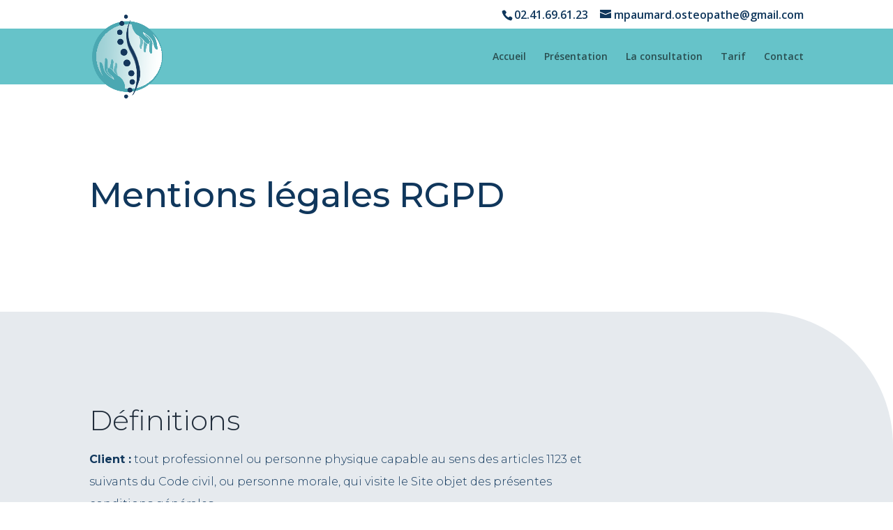

--- FILE ---
content_type: text/html; charset=UTF-8
request_url: https://osteopathe-paumard-angers.fr/politique-de-confidentialite-rgpd/
body_size: 13528
content:
<!DOCTYPE html>
<html lang="fr-FR">
<head>
	<meta charset="UTF-8" />
<meta http-equiv="X-UA-Compatible" content="IE=edge">
	<link rel="pingback" href="https://osteopathe-paumard-angers.fr/xmlrpc.php" />

	<script type="text/javascript">
		document.documentElement.className = 'js';
	</script>

	<script>var et_site_url='https://osteopathe-paumard-angers.fr';var et_post_id='139';function et_core_page_resource_fallback(a,b){"undefined"===typeof b&&(b=a.sheet.cssRules&&0===a.sheet.cssRules.length);b&&(a.onerror=null,a.onload=null,a.href?a.href=et_site_url+"/?et_core_page_resource="+a.id+et_post_id:a.src&&(a.src=et_site_url+"/?et_core_page_resource="+a.id+et_post_id))}
</script><title>Politique de confidentialité &#8211; RGPD | Matthieu Paumard Ostéopathe</title>
<link rel='dns-prefetch' href='//fonts.googleapis.com' />
<link rel='dns-prefetch' href='//s.w.org' />
<link rel="alternate" type="application/rss+xml" title="Matthieu Paumard Ostéopathe &raquo; Flux" href="https://osteopathe-paumard-angers.fr/feed/" />
<link rel="alternate" type="application/rss+xml" title="Matthieu Paumard Ostéopathe &raquo; Flux des commentaires" href="https://osteopathe-paumard-angers.fr/comments/feed/" />
		<script type="text/javascript">
			window._wpemojiSettings = {"baseUrl":"https:\/\/s.w.org\/images\/core\/emoji\/13.0.1\/72x72\/","ext":".png","svgUrl":"https:\/\/s.w.org\/images\/core\/emoji\/13.0.1\/svg\/","svgExt":".svg","source":{"concatemoji":"https:\/\/osteopathe-paumard-angers.fr\/wp-includes\/js\/wp-emoji-release.min.js?ver=5.6.16"}};
			!function(e,a,t){var n,r,o,i=a.createElement("canvas"),p=i.getContext&&i.getContext("2d");function s(e,t){var a=String.fromCharCode;p.clearRect(0,0,i.width,i.height),p.fillText(a.apply(this,e),0,0);e=i.toDataURL();return p.clearRect(0,0,i.width,i.height),p.fillText(a.apply(this,t),0,0),e===i.toDataURL()}function c(e){var t=a.createElement("script");t.src=e,t.defer=t.type="text/javascript",a.getElementsByTagName("head")[0].appendChild(t)}for(o=Array("flag","emoji"),t.supports={everything:!0,everythingExceptFlag:!0},r=0;r<o.length;r++)t.supports[o[r]]=function(e){if(!p||!p.fillText)return!1;switch(p.textBaseline="top",p.font="600 32px Arial",e){case"flag":return s([127987,65039,8205,9895,65039],[127987,65039,8203,9895,65039])?!1:!s([55356,56826,55356,56819],[55356,56826,8203,55356,56819])&&!s([55356,57332,56128,56423,56128,56418,56128,56421,56128,56430,56128,56423,56128,56447],[55356,57332,8203,56128,56423,8203,56128,56418,8203,56128,56421,8203,56128,56430,8203,56128,56423,8203,56128,56447]);case"emoji":return!s([55357,56424,8205,55356,57212],[55357,56424,8203,55356,57212])}return!1}(o[r]),t.supports.everything=t.supports.everything&&t.supports[o[r]],"flag"!==o[r]&&(t.supports.everythingExceptFlag=t.supports.everythingExceptFlag&&t.supports[o[r]]);t.supports.everythingExceptFlag=t.supports.everythingExceptFlag&&!t.supports.flag,t.DOMReady=!1,t.readyCallback=function(){t.DOMReady=!0},t.supports.everything||(n=function(){t.readyCallback()},a.addEventListener?(a.addEventListener("DOMContentLoaded",n,!1),e.addEventListener("load",n,!1)):(e.attachEvent("onload",n),a.attachEvent("onreadystatechange",function(){"complete"===a.readyState&&t.readyCallback()})),(n=t.source||{}).concatemoji?c(n.concatemoji):n.wpemoji&&n.twemoji&&(c(n.twemoji),c(n.wpemoji)))}(window,document,window._wpemojiSettings);
		</script>
		<meta content="Divi_child v.3.0.14" name="generator"/><style type="text/css">
img.wp-smiley,
img.emoji {
	display: inline !important;
	border: none !important;
	box-shadow: none !important;
	height: 1em !important;
	width: 1em !important;
	margin: 0 .07em !important;
	vertical-align: -0.1em !important;
	background: none !important;
	padding: 0 !important;
}
</style>
	<link rel='stylesheet' id='wp-block-library-css'  href='https://osteopathe-paumard-angers.fr/wp-includes/css/dist/block-library/style.min.css?ver=5.6.16' type='text/css' media='all' />
<link rel='stylesheet' id='parent-style-css'  href='https://osteopathe-paumard-angers.fr/wp-content/themes/Divi/style.css?ver=5.6.16' type='text/css' media='all' />
<link rel='stylesheet' id='divi-fonts-css'  href='https://fonts.googleapis.com/css?family=Open+Sans:300italic,400italic,600italic,700italic,800italic,400,300,600,700,800&#038;subset=latin,latin-ext&#038;display=swap' type='text/css' media='all' />
<link rel='stylesheet' id='divi-style-css'  href='https://osteopathe-paumard-angers.fr/wp-content/themes/Divi_child/style.css?ver=4.9.0' type='text/css' media='all' />
<link rel='stylesheet' id='et-builder-googlefonts-cached-css'  href='https://fonts.googleapis.com/css?family=Montserrat:100,100italic,200,200italic,300,300italic,regular,italic,500,500italic,600,600italic,700,700italic,800,800italic,900,900italic&#038;subset=latin,latin-ext&#038;display=swap' type='text/css' media='all' />
<link rel='stylesheet' id='dashicons-css'  href='https://osteopathe-paumard-angers.fr/wp-includes/css/dashicons.min.css?ver=5.6.16' type='text/css' media='all' />
<script type='text/javascript' src='https://osteopathe-paumard-angers.fr/wp-includes/js/jquery/jquery.min.js?ver=3.5.1' id='jquery-core-js'></script>
<script type='text/javascript' src='https://osteopathe-paumard-angers.fr/wp-includes/js/jquery/jquery-migrate.min.js?ver=3.3.2' id='jquery-migrate-js'></script>
<link rel="https://api.w.org/" href="https://osteopathe-paumard-angers.fr/wp-json/" /><link rel="alternate" type="application/json" href="https://osteopathe-paumard-angers.fr/wp-json/wp/v2/pages/139" /><link rel="EditURI" type="application/rsd+xml" title="RSD" href="https://osteopathe-paumard-angers.fr/xmlrpc.php?rsd" />
<link rel="wlwmanifest" type="application/wlwmanifest+xml" href="https://osteopathe-paumard-angers.fr/wp-includes/wlwmanifest.xml" /> 
<meta name="generator" content="WordPress 5.6.16" />
<link rel="canonical" href="https://osteopathe-paumard-angers.fr/politique-de-confidentialite-rgpd/" />
<link rel='shortlink' href='https://osteopathe-paumard-angers.fr/?p=139' />
<link rel="alternate" type="application/json+oembed" href="https://osteopathe-paumard-angers.fr/wp-json/oembed/1.0/embed?url=https%3A%2F%2Fosteopathe-paumard-angers.fr%2Fpolitique-de-confidentialite-rgpd%2F" />
<link rel="alternate" type="text/xml+oembed" href="https://osteopathe-paumard-angers.fr/wp-json/oembed/1.0/embed?url=https%3A%2F%2Fosteopathe-paumard-angers.fr%2Fpolitique-de-confidentialite-rgpd%2F&#038;format=xml" />
<meta name="viewport" content="width=device-width, initial-scale=1.0, maximum-scale=1.0, user-scalable=0" /><link rel="preload" href="https://osteopathe-paumard-angers.fr/wp-content/themes/Divi/core/admin/fonts/modules.ttf" as="font" crossorigin="anonymous"><script>

jQuery(document).ready(function($) {
 
	$('.image_avec_legende').each(function(){
		$('.et_pb_image_wrap', this).after('<div class="legende_image"></div>');
		$('.legende_image', this).html($('img', this).attr('title'));
	});
    
});

</script><link rel="icon" href="https://osteopathe-paumard-angers.fr/wp-content/uploads/2020/08/LOGOosteo_couleurs_web-150x150.png" sizes="32x32" />
<link rel="icon" href="https://osteopathe-paumard-angers.fr/wp-content/uploads/2020/08/LOGOosteo_couleurs_web.png" sizes="192x192" />
<link rel="apple-touch-icon" href="https://osteopathe-paumard-angers.fr/wp-content/uploads/2020/08/LOGOosteo_couleurs_web.png" />
<meta name="msapplication-TileImage" content="https://osteopathe-paumard-angers.fr/wp-content/uploads/2020/08/LOGOosteo_couleurs_web.png" />
<link rel="stylesheet" id="et-core-unified-139-cached-inline-styles" href="https://osteopathe-paumard-angers.fr/wp-content/et-cache/139/et-core-unified-139-17677431692828.min.css" onerror="et_core_page_resource_fallback(this, true)" onload="et_core_page_resource_fallback(this)" /></head>
<body class="privacy-policy page-template-default page page-id-139 et_pb_button_helper_class et_transparent_nav et_fixed_nav et_show_nav et_secondary_nav_enabled et_primary_nav_dropdown_animation_fade et_secondary_nav_dropdown_animation_fade et_header_style_left et_pb_footer_columns4 et_cover_background et_pb_gutter osx et_pb_gutters3 et_pb_pagebuilder_layout et_smooth_scroll et_no_sidebar et_divi_theme et-db et_minified_js et_minified_css">
	<div id="page-container">

					<div id="top-header">
			<div class="container clearfix">

			
				<div id="et-info">
									<span id="et-info-phone">02.41.69.61.23</span>
				
									<a href="mailto:mpaumard.osteopathe@gmail.com"><span id="et-info-email">mpaumard.osteopathe@gmail.com</span></a>
				
								</div> <!-- #et-info -->

			
				<div id="et-secondary-menu">
								</div> <!-- #et-secondary-menu -->

			</div> <!-- .container -->
		</div> <!-- #top-header -->
		
	
			<header id="main-header" data-height-onload="66">
			<div class="container clearfix et_menu_container">
							<div class="logo_container">
					<span class="logo_helper"></span>
					<a href="https://osteopathe-paumard-angers.fr/">
						<img src="https://osteopathe-paumard-angers.fr/wp-content/uploads/2020/08/logo.png" alt="Matthieu Paumard Ostéopathe" id="logo" data-height-percentage="100" />
					</a>
				</div>
							<div id="et-top-navigation" data-height="66" data-fixed-height="40">
											<nav id="top-menu-nav">
						<ul id="top-menu" class="nav"><li id="menu-item-64" class="menu-item menu-item-type-post_type menu-item-object-page menu-item-home menu-item-64"><a href="https://osteopathe-paumard-angers.fr/">Accueil</a></li>
<li id="menu-item-160" class="menu-item menu-item-type-post_type menu-item-object-page menu-item-160"><a href="https://osteopathe-paumard-angers.fr/presentation/">Présentation</a></li>
<li id="menu-item-248" class="menu-item menu-item-type-post_type menu-item-object-page menu-item-248"><a href="https://osteopathe-paumard-angers.fr/la-consultation/">La consultation</a></li>
<li id="menu-item-625" class="menu-item menu-item-type-post_type menu-item-object-page menu-item-625"><a href="https://osteopathe-paumard-angers.fr/tarif/">Tarif</a></li>
<li id="menu-item-277" class="menu-item menu-item-type-post_type menu-item-object-page menu-item-277"><a href="https://osteopathe-paumard-angers.fr/contact/">Contact</a></li>
</ul>						</nav>
					
					
					
					
					<div id="et_mobile_nav_menu">
				<div class="mobile_nav closed">
					<span class="select_page">Sélectionner une page</span>
					<span class="mobile_menu_bar mobile_menu_bar_toggle"></span>
				</div>
			</div>				</div> <!-- #et-top-navigation -->
			</div> <!-- .container -->
			<div class="et_search_outer">
				<div class="container et_search_form_container">
					<form role="search" method="get" class="et-search-form" action="https://osteopathe-paumard-angers.fr/">
					<input type="search" class="et-search-field" placeholder="Rechercher &hellip;" value="" name="s" title="Rechercher:" />					</form>
					<span class="et_close_search_field"></span>
				</div>
			</div>
		</header> <!-- #main-header -->
			<div id="et-main-area">
	
<div id="main-content">


			
				<article id="post-139" class="post-139 page type-page status-publish hentry">

				
					<div class="entry-content">
					<div id="et-boc" class="et-boc">
			
		<div class="et-l et-l--post">
			<div class="et_builder_inner_content et_pb_gutters3"><div class="et_pb_section et_pb_section_0 et_section_regular" >
				
				
				
				
					<div class="et_pb_row et_pb_row_0">
				<div class="et_pb_column et_pb_column_4_4 et_pb_column_0  et_pb_css_mix_blend_mode_passthrough et-last-child">
				
				
				<div class="et_pb_module et_pb_text et_pb_text_0  et_pb_text_align_left et_pb_bg_layout_light">
				
				
				<div class="et_pb_text_inner"><h1>Mentions légales RGPD</h1></div>
			</div> <!-- .et_pb_text -->
			</div> <!-- .et_pb_column -->
				
				
			</div> <!-- .et_pb_row -->
				
				
			</div> <!-- .et_pb_section --><div class="et_pb_section et_pb_section_1 et_pb_with_background et_section_regular" >
				
				
				
				
					<div class="et_pb_row et_pb_row_1">
				<div class="et_pb_column et_pb_column_4_4 et_pb_column_1  et_pb_css_mix_blend_mode_passthrough et-last-child">
				
				
				<div class="et_pb_module et_pb_text et_pb_text_1  et_pb_text_align_left et_pb_bg_layout_light">
				
				
				<div class="et_pb_text_inner">                <h2>Définitions</h2>
                <p><b>Client&nbsp;:</b>&nbsp;tout professionnel ou personne physique capable au sens des articles 1123 et suivants du Code civil, ou personne morale, qui visite le Site objet des présentes conditions générales.<br>
                <b>Prestations et Services&nbsp;:</b> <a href="https://osteopathe-paumard-angers.fr/">https://osteopathe-paumard-angers.fr/</a> met à disposition des Clients&nbsp;:</p>

                <p><b>Contenu&nbsp;:</b>&nbsp;Ensemble des éléments constituants l’information présente sur le Site, notamment textes – images – vidéos.</p>

                <p><b>Informations clients&nbsp;:</b> Ci après dénommé «&nbsp;Information (s)&nbsp;» qui correspondent à l’ensemble des données personnelles susceptibles d’être détenues par <a href="https://osteopathe-paumard-angers.fr/">https://osteopathe-paumard-angers.fr/</a> pour la gestion de votre compte, de la gestion de la relation client et à des fins d’analyses et de statistiques.</p>


                <p><b>Utilisateur :</b> Internaute se connectant, utilisant le site susnommé.</p>
                <p><b>Informations personnelles :</b> « Les informations qui permettent, sous quelque forme que ce soit, directement ou non, l&rsquo;identification des personnes physiques auxquelles elles s&rsquo;appliquent » (article 4 de la loi n° 78-17 du 6 janvier 1978).</p>
                <p>Les termes «&nbsp;données à caractère personnel&nbsp;», «&nbsp;personne concernée&nbsp;», «&nbsp;sous traitant&nbsp;» et «&nbsp;données sensibles&nbsp;» ont le sens défini par le Règlement Général sur la Protection des Données (RGPD&nbsp;: n° 2016-679)</p>

                <h2>1. Présentation du site internet.</h2>
                <p>En vertu de l&rsquo;article 6 de la loi n° 2004-575 du 21 juin 2004 pour la confiance dans l&rsquo;économie numérique, il est précisé aux utilisateurs du site internet&nbsp;<a href="https://osteopathe-paumard-angers.fr/">https://osteopathe-paumard-angers.fr/</a>&nbsp;l&rsquo;identité des différents intervenants dans le cadre de sa réalisation et de son suivi:
                </p><p><strong>Propriétaire</strong> :   Matthieu Paumard   – 1 rue Jacques Cartier 49100 Angers<br>
                              
                <strong>Responsable publication</strong> : Matthieu Paumard – mpaumard.osteopathe@gmail.com<br>
                Le responsable publication est une personne physique ou une personne morale.<br>
                <strong>Webmaster</strong> : PANDA TRIBU – contact@panda-tribu.com<br>
                <strong>Hébergeur</strong> : ovh – 2 rue Kellermann 59100 Roubaix 1007<br>
                <strong>Délégué à la protection des données</strong> : Matthieu Paumard – mpaumard.osteopathe@gmail.com<br>
                </p>

                <div ng-bind-html="linkHTML"><p>Ce modèle de mentions légales est proposé par le <a href="httpss://fr.orson.io/1371/generateur-mentions-legales" title="générateur gratuit de mentions légales pour un site internet">générateur gratuit de mentions légales pour un site internet</a></p></div>



                <h2>2. Conditions générales d’utilisation du site et des services proposés.</h2>

                <p>Le Site constitue une œuvre de l’esprit protégée par les dispositions du Code de la Propriété Intellectuelle et des Réglementations Internationales applicables. 
                Le Client ne peut en aucune manière réutiliser, céder ou exploiter pour son propre compte tout ou partie des éléments ou travaux du Site.</p>

                <p>L’utilisation du site&nbsp;<a href="https://osteopathe-paumard-angers.fr/">https://osteopathe-paumard-angers.fr/</a>&nbsp;implique l’acceptation pleine et entière des conditions générales d’utilisation ci-après décrites. Ces conditions d’utilisation sont susceptibles d’être modifiées ou complétées à tout moment, les utilisateurs du site&nbsp;<a href="https://osteopathe-paumard-angers.fr/">https://osteopathe-paumard-angers.fr/</a>&nbsp;sont donc invités à les consulter de manière régulière.</p>

                <p>Ce site internet est normalement accessible à tout moment aux utilisateurs. Une interruption pour raison de maintenance technique peut être toutefois décidée par <a href="https://osteopathe-paumard-angers.fr/">https://osteopathe-paumard-angers.fr/</a>, qui s’efforcera alors de communiquer préalablement aux utilisateurs les dates et heures de l’intervention.
                Le site web&nbsp;<a href="https://osteopathe-paumard-angers.fr/">https://osteopathe-paumard-angers.fr/</a>&nbsp;est mis à jour régulièrement par <a href="https://osteopathe-paumard-angers.fr/">https://osteopathe-paumard-angers.fr/</a> responsable. De la même façon, les mentions légales peuvent être modifiées à tout moment : elles s’imposent néanmoins à l’utilisateur qui est invité à s’y référer le plus souvent possible afin d’en prendre connaissance.</p>

                <h2>3. Description des services fournis.</h2>

                <p>Le site internet&nbsp;<a href="https://osteopathe-paumard-angers.fr/">https://osteopathe-paumard-angers.fr/</a>&nbsp;a pour objet de fournir une information concernant l’ensemble des activités de la société.
                <a href="https://osteopathe-paumard-angers.fr/">https://osteopathe-paumard-angers.fr/</a> s’efforce de fournir sur le site&nbsp;<a href="https://osteopathe-paumard-angers.fr/">https://osteopathe-paumard-angers.fr/</a>&nbsp;des informations aussi précises que possible. Toutefois, il ne pourra être tenu responsable des oublis, des inexactitudes et des carences dans la mise à jour, qu’elles soient de son fait ou du fait des tiers partenaires qui lui fournissent ces informations.</p>

                <p>Toutes les informations indiquées sur le site&nbsp;<a href="https://osteopathe-paumard-angers.fr/">https://osteopathe-paumard-angers.fr/</a>&nbsp;sont données à titre indicatif, et sont susceptibles d’évoluer. Par ailleurs, les renseignements figurant sur le site&nbsp;<a href="https://osteopathe-paumard-angers.fr/">https://osteopathe-paumard-angers.fr/</a>&nbsp;ne sont pas exhaustifs. Ils sont donnés sous réserve de modifications ayant été apportées depuis leur mise en ligne.</p>

                <h2>4. Limitations contractuelles sur les données techniques.</h2>

                <p>Le site utilise la technologie JavaScript.

                Le site Internet ne pourra être tenu responsable de dommages matériels liés à l’utilisation du site. De plus, l’utilisateur du site s’engage à accéder au site en utilisant un matériel récent, ne contenant pas de virus et avec un navigateur de dernière génération mis-à-jour
                Le site <a href="https://osteopathe-paumard-angers.fr/">https://osteopathe-paumard-angers.fr/</a> est hébergé chez un prestataire sur le territoire de l’Union Européenne conformément aux dispositions du Règlement Général sur la Protection des Données (RGPD&nbsp;: n° 2016-679)</p>

                <p>L’objectif est d’apporter une prestation qui assure le meilleur taux d’accessibilité. L’hébergeur assure la continuité de son service 24 Heures sur 24, tous les jours de l’année. Il se réserve néanmoins la possibilité d’interrompre le service d’hébergement pour les durées les plus courtes possibles notamment à des fins de maintenance, d’amélioration de ses infrastructures, de défaillance de ses infrastructures ou si les Prestations et Services génèrent un trafic réputé anormal.</p>

                <p><a href="https://osteopathe-paumard-angers.fr/">https://osteopathe-paumard-angers.fr/</a> et l’hébergeur ne pourront être tenus responsables en cas de dysfonctionnement du réseau Internet, des lignes téléphoniques ou du matériel informatique et de téléphonie lié notamment à l’encombrement du réseau empêchant l’accès au serveur.</p>

                <h2>5. Propriété intellectuelle et contrefaçons.</h2>

                <p><a href="https://osteopathe-paumard-angers.fr/">https://osteopathe-paumard-angers.fr/</a> est propriétaire des droits de propriété intellectuelle et détient les droits d’usage sur tous les éléments accessibles sur le site internet, notamment les textes, images, graphismes, logos, vidéos, icônes et sons.
                Toute reproduction, représentation, modification, publication, adaptation de tout ou partie des éléments du site, quel que soit le moyen ou le procédé utilisé, est interdite, sauf autorisation écrite préalable de : <a href="https://osteopathe-paumard-angers.fr/">https://osteopathe-paumard-angers.fr/</a>.</p>

                <p>Toute exploitation non autorisée du site ou de l’un quelconque des éléments qu’il contient sera considérée comme constitutive d’une contrefaçon et poursuivie conformément aux dispositions des articles L.335-2 et suivants du Code de Propriété Intellectuelle.</p>

                <h2>6. Limitations de responsabilité.</h2>

                <p><a href="https://osteopathe-paumard-angers.fr/">https://osteopathe-paumard-angers.fr/</a> agit en tant qu’éditeur du site. <a href="https://osteopathe-paumard-angers.fr/">https://osteopathe-paumard-angers.fr/</a> &nbsp;est responsable de la qualité et de la véracité du Contenu qu’il publie. </p>

                <p><a href="https://osteopathe-paumard-angers.fr/">https://osteopathe-paumard-angers.fr/</a> ne pourra être tenu responsable des dommages directs et indirects causés au matériel de l’utilisateur, lors de l’accès au site internet <a href="https://osteopathe-paumard-angers.fr/">https://osteopathe-paumard-angers.fr/</a>, et résultant soit de l’utilisation d’un matériel ne répondant pas aux spécifications indiquées au point 4, soit de l’apparition d’un bug ou d’une incompatibilité.</p>

                <p><a href="https://osteopathe-paumard-angers.fr/">https://osteopathe-paumard-angers.fr/</a> ne pourra également être tenu responsable des dommages indirects (tels par exemple qu’une perte de marché ou perte d’une chance) consécutifs à l’utilisation du site&nbsp;<a href="https://osteopathe-paumard-angers.fr/">https://osteopathe-paumard-angers.fr/</a>.
                Des espaces interactifs (possibilité de poser des questions dans l’espace contact) sont à la disposition des utilisateurs. <a href="https://osteopathe-paumard-angers.fr/">https://osteopathe-paumard-angers.fr/</a> se réserve le droit de supprimer, sans mise en demeure préalable, tout contenu déposé dans cet espace qui contreviendrait à la législation applicable en France, en particulier aux dispositions relatives à la protection des données. Le cas échéant, <a href="https://osteopathe-paumard-angers.fr/">https://osteopathe-paumard-angers.fr/</a> se réserve également la possibilité de mettre en cause la responsabilité civile et/ou pénale de l’utilisateur, notamment en cas de message à caractère raciste, injurieux, diffamant, ou pornographique, quel que soit le support utilisé (texte, photographie …).</p>

                <h2>7. Gestion des données personnelles.</h2>

                <p>Le Client est informé des réglementations concernant la communication marketing, la loi du 21 Juin 2014 pour la confiance dans l’Economie Numérique, la Loi Informatique et Liberté du 06 Août 2004 ainsi que du Règlement Général sur la Protection des Données (RGPD&nbsp;: n° 2016-679). </p>

                <h3>7.1 Responsables de la collecte des données personnelles</h3>

                <p>Pour les Données Personnelles collectées dans le cadre de la création du compte personnel de l’Utilisateur et de sa navigation sur le Site, le responsable du traitement des Données Personnelles est : Matthieu Paumard. <a href="https://osteopathe-paumard-angers.fr/">https://osteopathe-paumard-angers.fr/</a>est représenté par Matthieu Paumard, son représentant légal</p>

                <p>En tant que responsable du traitement des données qu’il collecte, <a href="https://osteopathe-paumard-angers.fr/">https://osteopathe-paumard-angers.fr/</a> s’engage à respecter le cadre des dispositions légales en vigueur. Il lui appartient notamment au Client d’établir les finalités de ses traitements de données, de fournir à ses prospects et clients, à partir de la collecte de leurs consentements, une information complète sur le traitement de leurs données personnelles et de maintenir un registre des traitements conforme à la réalité.
                Chaque fois que <a href="https://osteopathe-paumard-angers.fr/">https://osteopathe-paumard-angers.fr/</a> traite des Données Personnelles, <a href="https://osteopathe-paumard-angers.fr/">https://osteopathe-paumard-angers.fr/</a> prend toutes les mesures raisonnables pour s’assurer de l’exactitude et de la pertinence des Données Personnelles au regard des finalités pour lesquelles <a href="https://osteopathe-paumard-angers.fr/">https://osteopathe-paumard-angers.fr/</a> les traite.</p>
                &nbsp;
                <h3>7.2 Finalité des données collectées</h3>
                &nbsp;
                <p><a href="https://osteopathe-paumard-angers.fr/">https://osteopathe-paumard-angers.fr/</a> est susceptible de traiter tout ou partie des données : </p>

                <ul>
                  
                <li>pour permettre la navigation sur le Site et la gestion et la traçabilité des prestations et services commandés par l’utilisateur : données de connexion et d’utilisation du Site, facturation, historique des commandes, etc. </li>
                &nbsp;
                <li>pour prévenir et lutter contre la fraude informatique (spamming, hacking…) : matériel informatique utilisé pour la navigation, l’adresse IP, le mot de passe (hashé) </li>
                &nbsp;
                <li>pour améliorer la navigation sur le Site : données de connexion et d’utilisation </li>
                &nbsp;
                <li>pour mener des enquêtes de satisfaction facultatives sur <a href="https://osteopathe-paumard-angers.fr/">https://osteopathe-paumard-angers.fr/</a> : adresse email </li>
                <li>pour mener des campagnes de communication (sms, mail) : numéro de téléphone, adresse email</li>


                </ul>

                <p><a href="https://osteopathe-paumard-angers.fr/">https://osteopathe-paumard-angers.fr/</a> ne commercialise pas vos données personnelles qui sont donc uniquement utilisées par nécessité ou à des fins statistiques et d’analyses.</p>
                &nbsp;
                <h3>7.3 Droit d’accès, de rectification et d’opposition</h3>
                &nbsp;
                <p>
                Conformément à la réglementation européenne en vigueur, les Utilisateurs de <a href="https://osteopathe-paumard-angers.fr/">https://osteopathe-paumard-angers.fr/</a> disposent des droits suivants : </p>
                &nbsp;<ul>

                <li>droit d&rsquo;accès (article 15 RGPD) et de rectification (article 16 RGPD), de mise à jour, de complétude des données des Utilisateurs droit de verrouillage ou d’effacement des données des Utilisateurs à caractère personnel (article 17 du RGPD), lorsqu’elles sont inexactes, incomplètes, équivoques, périmées, ou dont la collecte, l&rsquo;utilisation, la communication ou la conservation est interdite </li>
                &nbsp;
                <li>droit de retirer à tout moment un consentement (article 13-2c RGPD) </li>
                &nbsp;
                <li>droit à la limitation du traitement des données des Utilisateurs (article 18 RGPD) </li>
                &nbsp;
                <li>droit d’opposition au traitement des données des Utilisateurs (article 21 RGPD) </li>
                &nbsp;
                <li>droit à la portabilité des données que les Utilisateurs auront fournies, lorsque ces données font l’objet de traitements automatisés fondés sur leur consentement ou sur un contrat (article 20 RGPD) </li>
                &nbsp;
                <li>droit de définir le sort des données des Utilisateurs après leur mort et de choisir à qui <a href="https://osteopathe-paumard-angers.fr/">https://osteopathe-paumard-angers.fr/</a> devra communiquer (ou non) ses données à un tiers qu’ils aura préalablement désigné</li>
                &nbsp;</ul>

                <p>Dès que <a href="https://osteopathe-paumard-angers.fr/">https://osteopathe-paumard-angers.fr/</a> a connaissance du décès d’un Utilisateur et à défaut d’instructions de sa part, <a href="https://osteopathe-paumard-angers.fr/">https://osteopathe-paumard-angers.fr/</a> s’engage à détruire ses données, sauf si leur conservation s’avère nécessaire à des fins probatoires ou pour répondre à une obligation légale.</p>
                &nbsp;
                <p>Si l’Utilisateur souhaite savoir comment <a href="https://osteopathe-paumard-angers.fr/">https://osteopathe-paumard-angers.fr/</a> utilise ses Données Personnelles, demander à les rectifier ou s’oppose à leur traitement, l’Utilisateur peut contacter <a href="https://osteopathe-paumard-angers.fr/">https://osteopathe-paumard-angers.fr/</a> par écrit à l’adresse suivante : </p>
                &nbsp;
                Matthieu Paumard – DPO, Matthieu Paumard <br>
                1 rue Jacques Cartier 49100 Angers.
                &nbsp;
                <p>Dans ce cas, l’Utilisateur doit indiquer les Données Personnelles qu’il souhaiterait que <a href="https://osteopathe-paumard-angers.fr/">https://osteopathe-paumard-angers.fr/</a> corrige, mette à jour ou supprime, en s’identifiant précisément avec une copie d’une pièce d’identité (carte d’identité ou passeport). </p>

                <p>
                Les demandes de suppression de Données Personnelles seront soumises aux obligations qui sont imposées à <a href="https://osteopathe-paumard-angers.fr/">https://osteopathe-paumard-angers.fr/</a> par la loi, notamment en matière de conservation ou d’archivage des documents. Enfin, les Utilisateurs de <a href="https://osteopathe-paumard-angers.fr/">https://osteopathe-paumard-angers.fr/</a> peuvent déposer une réclamation auprès des autorités de contrôle, et notamment de la CNIL (httpss://www.cnil.fr/fr/plaintes).</p>
                &nbsp;
                <h3>7.4 Non-communication des données personnelles</h3>

                <p>
                <a href="https://osteopathe-paumard-angers.fr/">https://osteopathe-paumard-angers.fr/</a> s’interdit de traiter, héberger ou transférer les Informations collectées sur ses Clients vers un pays situé en dehors de l’Union européenne ou reconnu comme «&nbsp;non adéquat&nbsp;» par la Commission européenne sans en informer préalablement le client. Pour autant, <a href="https://osteopathe-paumard-angers.fr/">https://osteopathe-paumard-angers.fr/</a> reste libre du choix de ses sous-traitants techniques et commerciaux à la condition qu’il présentent les garanties suffisantes au regard des exigences du Règlement Général sur la Protection des Données (RGPD&nbsp;: n° 2016-679).</p>

                <p>
                <a href="https://osteopathe-paumard-angers.fr/">https://osteopathe-paumard-angers.fr/</a> s’engage à prendre toutes les précautions nécessaires afin de préserver la sécurité des Informations et notamment qu’elles ne soient pas communiquées à des personnes non autorisées. Cependant, si un incident impactant l’intégrité ou la confidentialité des Informations du Client est portée à la connaissance de <a href="https://osteopathe-paumard-angers.fr/">https://osteopathe-paumard-angers.fr/</a>, celle-ci devra dans les meilleurs délais informer le Client et lui communiquer les mesures de corrections prises. Par ailleurs <a href="https://osteopathe-paumard-angers.fr/">https://osteopathe-paumard-angers.fr/</a> ne collecte aucune «&nbsp;données sensibles&nbsp;».</p>

                <p>
                Les Données Personnelles de l’Utilisateur peuvent être traitées par des filiales de <a href="https://osteopathe-paumard-angers.fr/">https://osteopathe-paumard-angers.fr/</a> et des sous-traitants (prestataires de services), exclusivement afin de réaliser les finalités de la présente politique.</p>
                <p>
                Dans la limite de leurs attributions respectives et pour les finalités rappelées ci-dessus, les principales personnes susceptibles d’avoir accès aux données des Utilisateurs de <a href="https://osteopathe-paumard-angers.fr/">https://osteopathe-paumard-angers.fr/</a> sont principalement les agents de notre service client.</p>
                
                <div ng-bind-html="rgpdHTML"></div>


                <h2>8. Notification d’incident</h2>
                <p>
                Quels que soient les efforts fournis, aucune méthode de transmission sur Internet et aucune méthode de stockage électronique n&rsquo;est complètement sûre. Nous ne pouvons en conséquence pas garantir une sécurité absolue. 
                Si nous prenions connaissance d&rsquo;une brèche de la sécurité, nous avertirions les utilisateurs concernés afin qu&rsquo;ils puissent prendre les mesures appropriées. Nos procédures de notification d’incident tiennent compte de nos obligations légales, qu&rsquo;elles se situent au niveau national ou européen. Nous nous engageons à informer pleinement nos clients de toutes les questions relevant de la sécurité de leur compte et à leur fournir toutes les informations nécessaires pour les aider à respecter leurs propres obligations réglementaires en matière de reporting.</p>
                <p>
                Aucune information personnelle de l&rsquo;utilisateur du site&nbsp;<a href="https://osteopathe-paumard-angers.fr/">https://osteopathe-paumard-angers.fr/</a>&nbsp;n&rsquo;est publiée à l&rsquo;insu de l&rsquo;utilisateur, échangée, transférée, cédée ou vendue sur un support quelconque à des tiers. Seule l&rsquo;hypothèse du rachat de <a href="https://osteopathe-paumard-angers.fr/">https://osteopathe-paumard-angers.fr/</a> et de ses droits permettrait la transmission des dites informations à l&rsquo;éventuel acquéreur qui serait à son tour tenu de la même obligation de conservation et de modification des données vis à vis de l&rsquo;utilisateur du site&nbsp;<a href="https://osteopathe-paumard-angers.fr/">https://osteopathe-paumard-angers.fr/</a>.</p>

                <h3>Sécurité</h3>

                <p>
                Pour assurer la sécurité et la confidentialité des Données Personnelles et des Données Personnelles de Santé, <a href="https://osteopathe-paumard-angers.fr/">https://osteopathe-paumard-angers.fr/</a> utilise des réseaux protégés par des dispositifs standards tels que par pare-feu, la pseudonymisation, l’encryption et mot de passe. </p>
                &nbsp;
                <p>
                Lors du traitement des Données Personnelles, <a href="https://osteopathe-paumard-angers.fr/">https://osteopathe-paumard-angers.fr/</a>prend toutes les mesures raisonnables visant à les protéger contre toute perte, utilisation détournée, accès non autorisé, divulgation, altération ou destruction.</p>
                &nbsp;
                <h2>9. Liens hypertextes « cookies » et balises (“tags”) internet</h2>
                <p>
                Le site&nbsp;<a href="https://osteopathe-paumard-angers.fr/">https://osteopathe-paumard-angers.fr/</a>&nbsp;contient un certain nombre de liens hypertextes vers d’autres sites, mis en place avec l’autorisation de <a href="https://osteopathe-paumard-angers.fr/">https://osteopathe-paumard-angers.fr/</a>. Cependant, <a href="https://osteopathe-paumard-angers.fr/">https://osteopathe-paumard-angers.fr/</a> n’a pas la possibilité de vérifier le contenu des sites ainsi visités, et n’assumera en conséquence aucune responsabilité de ce fait.</p>
                Sauf si vous décidez de désactiver les cookies, vous acceptez que le site puisse les utiliser. Vous pouvez à tout moment désactiver ces cookies et ce gratuitement à partir des possibilités de désactivation qui vous sont offertes et rappelées ci-après, sachant que cela peut réduire ou empêcher l’accessibilité à tout ou partie des Services proposés par le site.
                <p></p>

                <h3>9.1. « COOKIES »</h3>
                &nbsp;<p>
                Un « cookie » est un petit fichier d’information envoyé sur le navigateur de l’Utilisateur et enregistré au sein du terminal de l’Utilisateur (ex : ordinateur, smartphone), (ci-après « Cookies »). Ce fichier comprend des informations telles que le nom de domaine de l’Utilisateur, le fournisseur d’accès Internet de l’Utilisateur, le système d’exploitation de l’Utilisateur, ainsi que la date et l’heure d’accès. Les Cookies ne risquent en aucun cas d’endommager le terminal de l’Utilisateur.</p>
                &nbsp;<p>
                <a href="https://osteopathe-paumard-angers.fr/">https://osteopathe-paumard-angers.fr/</a> est susceptible de traiter les informations de l’Utilisateur concernant sa visite du Site, telles que les pages consultées, les recherches effectuées. Ces informations permettent à <a href="https://osteopathe-paumard-angers.fr/">https://osteopathe-paumard-angers.fr/</a> d’améliorer le contenu du Site, de la navigation de l’Utilisateur.</p>
                &nbsp;<p>
                Les Cookies facilitant la navigation et/ou la fourniture des services proposés par le Site, l’Utilisateur peut configurer son navigateur pour qu’il lui permette de décider s’il souhaite ou non les accepter de manière à ce que des Cookies soient enregistrés dans le terminal ou, au contraire, qu’ils soient rejetés, soit systématiquement, soit selon leur émetteur. L’Utilisateur peut également configurer son logiciel de navigation de manière à ce que l’acceptation ou le refus des Cookies lui soient proposés ponctuellement, avant qu’un Cookie soit susceptible d’être enregistré dans son terminal. <a href="https://osteopathe-paumard-angers.fr/">https://osteopathe-paumard-angers.fr/</a> informe l’Utilisateur que, dans ce cas, il se peut que les fonctionnalités de son logiciel de navigation ne soient pas toutes disponibles.</p>
                &nbsp;<p>
                Si l’Utilisateur refuse l’enregistrement de Cookies dans son terminal ou son navigateur, ou si l’Utilisateur supprime ceux qui y sont enregistrés, l’Utilisateur est informé que sa navigation et son expérience sur le Site peuvent être limitées. Cela pourrait également être le cas lorsque <a href="https://osteopathe-paumard-angers.fr/">https://osteopathe-paumard-angers.fr/</a> ou l’un de ses prestataires ne peut pas reconnaître, à des fins de compatibilité technique, le type de navigateur utilisé par le terminal, les paramètres de langue et d’affichage ou le pays depuis lequel le terminal semble connecté à Internet.</p>
                &nbsp;<p>
                Le cas échéant, <a href="https://osteopathe-paumard-angers.fr/">https://osteopathe-paumard-angers.fr/</a> décline toute responsabilité pour les conséquences liées au fonctionnement dégradé du Site et des services éventuellement proposés par <a href="https://osteopathe-paumard-angers.fr/">https://osteopathe-paumard-angers.fr/</a>, résultant (i) du refus de Cookies par l’Utilisateur (ii) de l’impossibilité pour <a href="https://osteopathe-paumard-angers.fr/">https://osteopathe-paumard-angers.fr/</a> d’enregistrer ou de consulter les Cookies nécessaires à leur fonctionnement du fait du choix de l’Utilisateur. Pour la gestion des Cookies et des choix de l’Utilisateur, la configuration de chaque navigateur est différente. Elle est décrite dans le menu d’aide du navigateur, qui permettra de savoir de quelle manière l’Utilisateur peut modifier ses souhaits en matière de Cookies.</p>
                &nbsp;<p>
                À tout moment, l’Utilisateur peut faire le choix d’exprimer et de modifier ses souhaits en matière de Cookies. <a href="https://osteopathe-paumard-angers.fr/">https://osteopathe-paumard-angers.fr/</a> pourra en outre faire appel aux services de prestataires externes pour l’aider à recueillir et traiter les informations décrites dans cette section.</p>
                &nbsp;<p>
                Enfin, en cliquant sur les icônes dédiées aux réseaux sociaux Twitter, Facebook, Linkedin et Google Plus figurant sur le Site de <a href="https://osteopathe-paumard-angers.fr/">https://osteopathe-paumard-angers.fr/</a> ou dans son application mobile et si l’Utilisateur a accepté le dépôt de cookies en poursuivant sa navigation sur le Site Internet ou l’application mobile de <a href="https://osteopathe-paumard-angers.fr/">https://osteopathe-paumard-angers.fr/</a>, Twitter, Facebook, Linkedin et Google Plus peuvent également déposer des cookies sur vos terminaux (ordinateur, tablette, téléphone portable).</p>
                &nbsp;<p>
                Ces types de cookies ne sont déposés sur vos terminaux qu’à condition que vous y consentiez, en continuant votre navigation sur le Site Internet ou l’application mobile de <a href="https://osteopathe-paumard-angers.fr/">https://osteopathe-paumard-angers.fr/</a>. À tout moment, l’Utilisateur peut néanmoins revenir sur son consentement à ce que <a href="https://osteopathe-paumard-angers.fr/">https://osteopathe-paumard-angers.fr/</a> dépose ce type de cookies.</p>
                &nbsp;
                <h3>Article 9.2. BALISES (“TAGS”) INTERNET</h3>
                &nbsp;

                <p>

                <a href="https://osteopathe-paumard-angers.fr/">https://osteopathe-paumard-angers.fr/</a> peut employer occasionnellement des balises Internet (également appelées « tags », ou balises d’action, GIF à un pixel, GIF transparents, GIF invisibles et GIF un à un) et les déployer par l’intermédiaire d’un partenaire spécialiste d’analyses Web susceptible de se trouver (et donc de stocker les informations correspondantes, y compris l’adresse IP de l’Utilisateur) dans un pays étranger.</p>
                &nbsp;
                <p>
                Ces balises sont placées à la fois dans les publicités en ligne permettant aux internautes d’accéder au Site, et sur les différentes pages de celui-ci. 
                &nbsp;</p>
                <p>
                Cette technologie permet à <a href="https://osteopathe-paumard-angers.fr/">https://osteopathe-paumard-angers.fr/</a> d’évaluer les réponses des visiteurs face au Site et l’efficacité de ses actions (par exemple, le nombre de fois où une page est ouverte et les informations consultées), ainsi que l’utilisation de ce Site par l’Utilisateur. </p>
                &nbsp;<p>
                Le prestataire externe pourra éventuellement recueillir des informations sur les visiteurs du Site et d’autres sites Internet grâce à ces balises, constituer des rapports sur l’activité du Site à l’attention de <a href="https://osteopathe-paumard-angers.fr/">https://osteopathe-paumard-angers.fr/</a>, et fournir d’autres services relatifs à l’utilisation de celui-ci et d’Internet.</p>
                &nbsp;<p>
                </p><h2>10. Droit applicable et attribution de juridiction.</h2>  
                 <p>
                Tout litige en relation avec l’utilisation du site&nbsp;<a href="https://osteopathe-paumard-angers.fr/">https://osteopathe-paumard-angers.fr/</a>&nbsp;est soumis au droit français. 
                En dehors des cas où la loi ne le permet pas, il est fait attribution exclusive de juridiction aux tribunaux compétents de Angers</p></div>
			</div> <!-- .et_pb_text --><div class="et_pb_module et_pb_code et_pb_code_0">
				
				
				
			</div> <!-- .et_pb_code -->
			</div> <!-- .et_pb_column -->
				
				
			</div> <!-- .et_pb_row -->
				
				
			</div> <!-- .et_pb_section -->		</div><!-- .et_builder_inner_content -->
	</div><!-- .et-l -->
	
			
		</div><!-- #et-boc -->
							</div> <!-- .entry-content -->

				
				</article> <!-- .et_pb_post -->

			

</div> <!-- #main-content -->


	<span class="et_pb_scroll_top et-pb-icon"></span>


			<footer id="main-footer">
				

		
				<div id="et-footer-nav">
					<div class="container">
						<ul id="menu-mentions" class="bottom-nav"><li id="menu-item-148" class="menu-item menu-item-type-post_type menu-item-object-page menu-item-privacy-policy current-menu-item page_item page-item-139 current_page_item menu-item-148"><a href="https://osteopathe-paumard-angers.fr/politique-de-confidentialite-rgpd/" aria-current="page">Politique de confidentialité &#8211; RGPD</a></li>
</ul>					</div>
				</div> <!-- #et-footer-nav -->

			
				<div id="footer-bottom">
					<div class="container clearfix">
				<div id="footer-info"><p><a href="//panda-tribu.com">PANDA TRIBU</a> - 2020 - Tous droits réservés</p></div>					</div>	<!-- .container -->
				</div>
			</footer> <!-- #main-footer -->
		</div> <!-- #et-main-area -->


	</div> <!-- #page-container -->

	<script type='text/javascript' id='divi-custom-script-js-extra'>
/* <![CDATA[ */
var DIVI = {"item_count":"%d Item","items_count":"%d Items"};
var et_shortcodes_strings = {"previous":"Pr\u00e9c\u00e9dent","next":"Suivant"};
var et_pb_custom = {"ajaxurl":"https:\/\/osteopathe-paumard-angers.fr\/wp-admin\/admin-ajax.php","images_uri":"https:\/\/osteopathe-paumard-angers.fr\/wp-content\/themes\/Divi\/images","builder_images_uri":"https:\/\/osteopathe-paumard-angers.fr\/wp-content\/themes\/Divi\/includes\/builder\/images","et_frontend_nonce":"8285917458","subscription_failed":"Veuillez v\u00e9rifier les champs ci-dessous pour vous assurer que vous avez entr\u00e9 les informations correctes.","et_ab_log_nonce":"3d485b9baa","fill_message":"S'il vous pla\u00eet, remplissez les champs suivants:","contact_error_message":"Veuillez corriger les erreurs suivantes :","invalid":"E-mail non valide","captcha":"Captcha","prev":"Pr\u00e9c\u00e9dent","previous":"Pr\u00e9c\u00e9dente","next":"Prochaine","wrong_captcha":"Vous avez entr\u00e9 le mauvais num\u00e9ro dans le captcha.","wrong_checkbox":"Checkbox","ignore_waypoints":"no","is_divi_theme_used":"1","widget_search_selector":".widget_search","ab_tests":[],"is_ab_testing_active":"","page_id":"139","unique_test_id":"","ab_bounce_rate":"5","is_cache_plugin_active":"yes","is_shortcode_tracking":"","tinymce_uri":""}; var et_builder_utils_params = {"condition":{"diviTheme":true,"extraTheme":false},"scrollLocations":["app","top"],"builderScrollLocations":{"desktop":"app","tablet":"app","phone":"app"},"onloadScrollLocation":"app","builderType":"fe"}; var et_frontend_scripts = {"builderCssContainerPrefix":"#et-boc","builderCssLayoutPrefix":"#et-boc .et-l"};
var et_pb_box_shadow_elements = [];
var et_pb_motion_elements = {"desktop":[],"tablet":[],"phone":[]};
var et_pb_sticky_elements = [];
/* ]]> */
</script>
<script type='text/javascript' src='https://osteopathe-paumard-angers.fr/wp-content/themes/Divi/js/custom.unified.js?ver=4.9.0' id='divi-custom-script-js'></script>
<script type='text/javascript' src='https://osteopathe-paumard-angers.fr/wp-content/themes/Divi/core/admin/js/common.js?ver=4.9.0' id='et-core-common-js'></script>
<script type='text/javascript' src='https://osteopathe-paumard-angers.fr/wp-includes/js/wp-embed.min.js?ver=5.6.16' id='wp-embed-js'></script>
</body>
</html>


--- FILE ---
content_type: text/css
request_url: https://osteopathe-paumard-angers.fr/wp-content/themes/Divi_child/style.css?ver=4.9.0
body_size: 919
content:

/*
Theme Name: Divi_child
Theme URI: http://www.elegantthemes.com/gallery/divi/
Version: 3.0.14
Description: Smart. Flexible. Beautiful. Divi is the most powerful theme in our collection.
Author: david
Site : ;
Template:     Divi
Author URI: http://www.elegantthemes.com
Tags: responsive-layout, one-column, two-columns, three-columns, four-columns, left-sidebar, right-sidebar, custom-background, custom-colors, featured-images, full-width-template, post-formats, rtl-language-support, theme-options, threaded-comments, translation-ready
License: GNU General Public License v2
License URI: http://www.gnu.org/licenses/gpl-2.0.html
*/




/*----------Overlapping Logo that Shrinks on Scroll----------*/
 
#et-info {
    float: right;
}
 
.et_fixed_nav #top-header {
    position: fixed;
    z-index: 9998!important;
}
 
#logo {
    max-height: 150%!important;
    margin-top: -20px;
}
 
.et-fixed-header #logo {
    max-height: 50px!important;
    margin-top: 0px;
} 
 
@media only screen and (max-width: 980px) {
     
#logo {
    max-height: 70px;
    margin-top: 0px;
}
     
#et-info {
    float: none;
}
 
}

/*Remonter la 1ère photo de la page d'accueil*/
.et_pb_with_border.et_pb_section.et_pb_section_0.et_section_regular.et_pb_section_first.et_had_animation{
	padding-top: 121px!important;
}



/*Opacifier le menu déroulant sur téléphone*/
@media only screen and (max-width: 980px) {
#main-header .et_mobile_menu {
    background-color: rgba(0,156,166,0.95)!important;
}
}



/*Personnaliser le message bien envoyé du formulaire de contact*/
.et-pb-contact-message {
    color: #FFF;
    text-align: center;
    font-size: 25px;
    font-weight: bold;
}



/*----------Ajouter une légende à l'image----------*/

.image_avec_legende {
    position: relative;
}

.legende_image {
    position: absolute;
    z-index: 1;
    bottom: 0;
    padding: 10px;
    background-color: #000;
    font-weight: 700;
    font-style: italic;
    line-height: 1em;
    font-size: 14px;
    color: #fff;
    white-space: pre-line;
}

